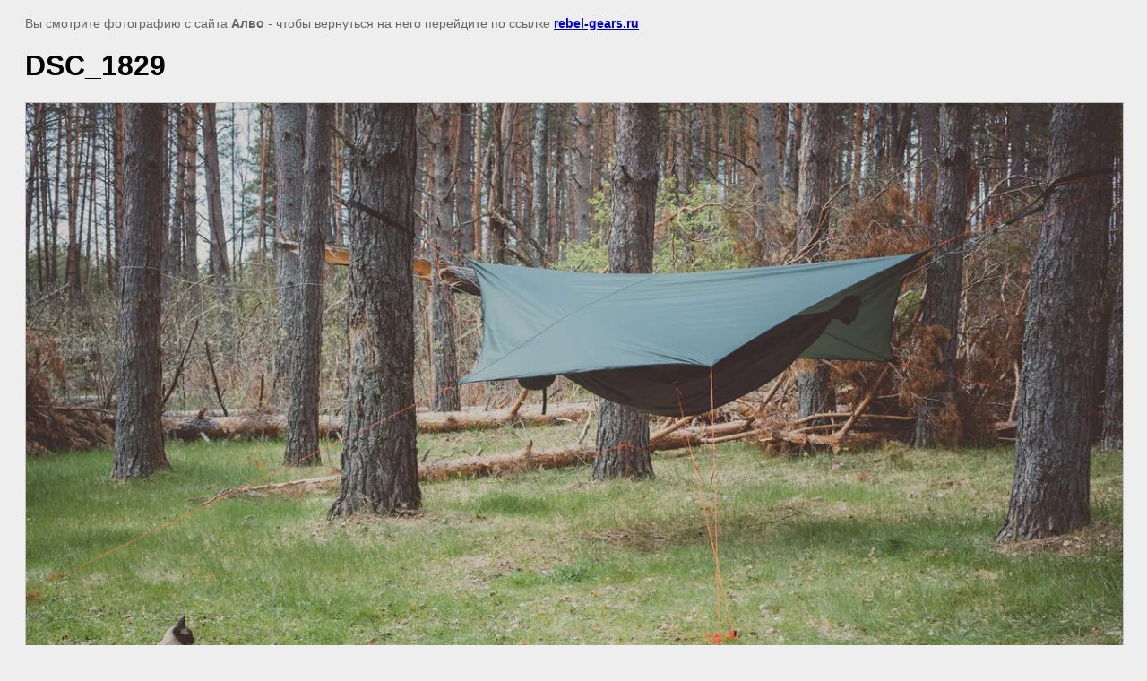

--- FILE ---
content_type: text/html; charset=utf-8
request_url: https://rebel-gears.ru/gallery/image/dsc-1829
body_size: 2292
content:
<html>
<head>
<meta name="google-site-verification" content="M23H86vbG8iuS150OC1EFcV2ca64lpSH_Tm8et0v4sQ" />
<meta name="yandex-verification" content="22494a123e0418d8" />
<link rel='stylesheet' type='text/css' href='/shared/highslide-4.1.13/highslide.min.css'/>
<script type='text/javascript' src='/shared/highslide-4.1.13/highslide-full.packed.js'></script>
<script type='text/javascript'>
hs.graphicsDir = '/shared/highslide-4.1.13/graphics/';
hs.outlineType = null;
hs.showCredits = false;
hs.lang={cssDirection:'ltr',loadingText:'Загрузка...',loadingTitle:'Кликните чтобы отменить',focusTitle:'Нажмите чтобы перенести вперёд',fullExpandTitle:'Увеличить',fullExpandText:'Полноэкранный',previousText:'Предыдущий',previousTitle:'Назад (стрелка влево)',nextText:'Далее',nextTitle:'Далее (стрелка вправо)',moveTitle:'Передвинуть',moveText:'Передвинуть',closeText:'Закрыть',closeTitle:'Закрыть (Esc)',resizeTitle:'Восстановить размер',playText:'Слайд-шоу',playTitle:'Слайд-шоу (пробел)',pauseText:'Пауза',pauseTitle:'Приостановить слайд-шоу (пробел)',number:'Изображение %1/%2',restoreTitle:'Нажмите чтобы посмотреть картинку, используйте мышь для перетаскивания. Используйте клавиши вперёд и назад'};</script>

            <!-- 46b9544ffa2e5e73c3c971fe2ede35a5 -->
            <script src='/shared/s3/js/lang/ru.js'></script>
            <script src='/shared/s3/js/common.min.js'></script>
        <link rel='stylesheet' type='text/css' href='/shared/s3/css/calendar.css' /><link rel="icon" href="/favicon.svg" type="image/svg+xml">

<!--s3_goal-->
<script src="/g/s3/goal/1.0.0/s3.goal.js"></script>
<script>new s3.Goal({map:{"136006":{"goal_id":"136006","object_id":"3479006","event":"submit","system":"metrika","label":"Kupit_v_odin_klik","code":"anketa"},"136206":{"goal_id":"136206","object_id":"5443206","event":"submit","system":"metrika","label":"Zakazat_LP","code":"anketa"},"136406":{"goal_id":"136406","object_id":"5444006","event":"submit","system":"metrika","label":"Kupit_v_odin_klik_LP","code":"anketa"},"136606":{"goal_id":"136606","object_id":"5444006","event":"submit","system":"analytics","label":"Kupit_v_odin_klik_LP","code":"anketa"},"136806":{"goal_id":"136806","object_id":"5443206","event":"submit","system":"analytics","label":"Zakazat_LP","code":"anketa"},"137006":{"goal_id":"137006","object_id":"3479006","event":"submit","system":"analytics","label":"Kupit_v_odin_klik","code":"anketa"},"795500":{"goal_id":"795500","object_id":"26698300","event":"submit","system":"metrika","label":"Bystriy_zakaz","code":"anketa"},"795700":{"goal_id":"795700","object_id":"26698300","event":"submit","system":"analytics","label":"Bystriy_zakaz","code":"anketa"}}, goals: [], ecommerce:[]});</script>
<!--/s3_goal-->

<title>DSC_1829 | Фотогалерея</title>
<meta name="description" content="DSC_1829 | Фотогалерея">
<meta name="keywords" content="DSC_1829 | Фото гамака, гамак фото, фото гамака с тентом, фото гамака с москитной сеткой, фото дачного гамака">
<meta name="robots" content="all">
<meta name="revisit-after" content="31 days">
<meta http-equiv="Content-Type" content="text/html; charset=UTF-8">
<meta name="viewport" content="width=device-width, initial-scale=1.0, maximum-scale=1.0, user-scalable=no">
</head>

<body bgcolor="#eeeeee" text="#000000">

<style>
body, td, div { font-size:14px; font-family:arial; }
p { color: #666; }
body { padding: 10px 20px; }
a.back { font-weight: bold; color: #0000cc; text-decoration: underline; }
img { border: 1px solid #c0c0c0; max-width: 100%;width: auto;height: auto;}
div { width: 700px; }
h1 { font-size: 32px; }
</style>



<p>Вы смотрите фотографию с сайта <strong>Алво</strong> -
чтобы вернуться на него перейдите по ссылке <a class="back" href="/gallery/image/dsc-1829">rebel-gears.ru</a></p>

<h1>DSC_1829</h1>




<img src="/d/dsc_1829.jpg" width="1280" height="854"  alt="DSC_1829" />

<br/><br/>

&copy; <a class="back" href="http://rebel-gears.ru/">Алво</a>
<br/><br/>


<!-- assets.bottom -->
<!-- </noscript></script></style> -->
<script src="/my/s3/js/site.min.js?1768462484" ></script>
<script src="/my/s3/js/site/defender.min.js?1768462484" ></script>
<script src="https://cp.onicon.ru/loader/53c9e65472d22c336200031c.js" data-auto async></script>
<script >/*<![CDATA[*/
var megacounter_key="69ec38031cf430b7bfbe395344685d7e";
(function(d){
    var s = d.createElement("script");
    s.src = "//counter.megagroup.ru/loader.js?"+new Date().getTime();
    s.async = true;
    d.getElementsByTagName("head")[0].appendChild(s);
})(document);
/*]]>*/</script>
<script >/*<![CDATA[*/
$ite.start({"sid":253835,"vid":254661,"aid":17410,"stid":4,"cp":21,"active":true,"domain":"rebel-gears.ru","lang":"ru","trusted":false,"debug":false,"captcha":3});
/*]]>*/</script>
<!-- /assets.bottom -->
</body>
</html>

--- FILE ---
content_type: text/javascript
request_url: https://counter.megagroup.ru/69ec38031cf430b7bfbe395344685d7e.js?r=&s=1280*720*24&u=https%3A%2F%2Frebel-gears.ru%2Fgallery%2Fimage%2Fdsc-1829&t=DSC_1829%20%7C%20%D0%A4%D0%BE%D1%82%D0%BE%D0%B3%D0%B0%D0%BB%D0%B5%D1%80%D0%B5%D1%8F&fv=0,0&en=1&rld=0&fr=0&callback=_sntnl1768605028740&1768605028740
body_size: 87
content:
//:1
_sntnl1768605028740({date:"Fri, 16 Jan 2026 23:10:28 GMT", res:"1"})